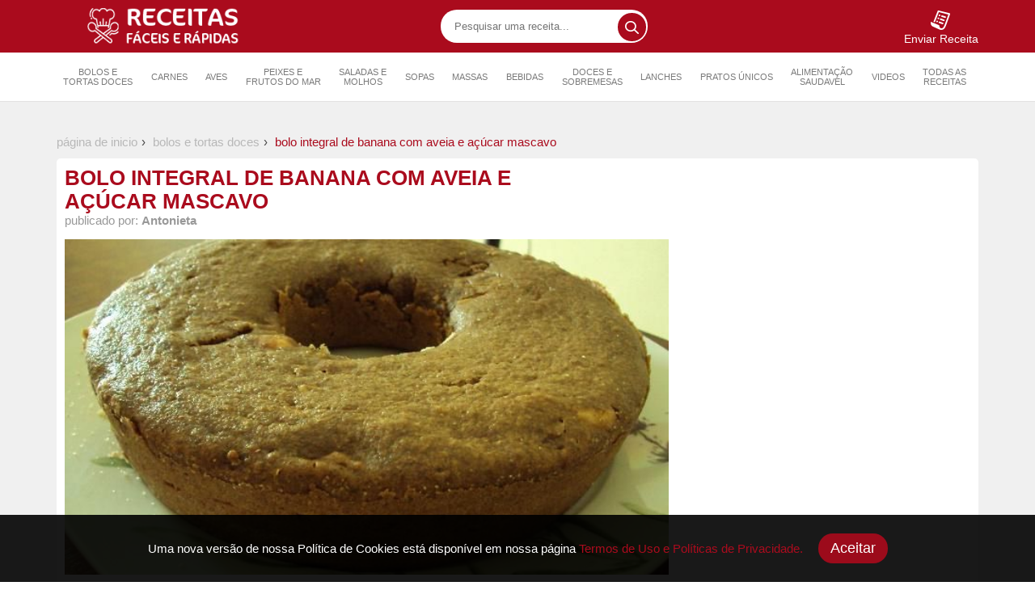

--- FILE ---
content_type: text/html; charset=UTF-8
request_url: https://receitasfaceisrapidas.com.br/receita/55382-bolo-integral-de-banana-com-aveia-e-acucar-mascavo.html
body_size: 6831
content:
<!DOCTYPE html>
<html lang="pt-BR">
<head>
<title class="notranslate">Receita de Bolo integral de banana com aveia e açúcar mascavo - Receitas Fáceis e Rápidas</title>
<meta charset="utf-8">
<meta name="viewport" content="width=device-width, initial-scale=1.0, maximum-scale=1.0, user-scalable=no"/>
<link rel="stylesheet" type="text/css" href="https://receitasfaceisrapidas.com.br/wp-content/themes/tema-a2/style.css?v=1769139022">
<link rel="icon" href="https://receitasfaceisrapidas.com.br/wp-content/themes/tema-a2/img/icons/favicon.png" sizes="32x32">
<meta name="google-site-verification" content="oucKLBKniQqK0EOU5ESEvCiFIbjwVqXO6hE7mQeBMJU" />
<!-- Global site tag (gtag.js) - Google Analytics -->
<script async src="https://www.googletagmanager.com/gtag/js?id=GA4 | 271387926"></script>
<script>
  window.dataLayer = window.dataLayer || [];
  function gtag(){dataLayer.push(arguments);}
  gtag('js', new Date());

  gtag('config', 'GA4 | 271387926');
</script>
<!-- SEO -->
<meta content="Bolo integral de banana com aveia e açúcar mascavo. Enviada por Antonieta e demora apenas 40 minutos." name="description" />
<link href="https://receitasfaceisrapidas.com.br/receita/55382-bolo-integral-de-banana-com-aveia-e-acucar-mascavo.html" rel="canonical"></link>
<link href="https://receitasfaceisrapidas.com.br/receita/55382-bolo-integral-de-banana-com-aveia-e-acucar-mascavo.html" rel="amphtml" />
<meta content="Bolo integral de banana com aveia e açúcar mascavo" name="twitter:title" />
<meta content="Bolo integral de banana com aveia e açúcar mascavo. Enviada por Antonieta e demora apenas 40 minutos." name="twitter:description" />
<meta content="https://receitasfaceisrapidas.com.br/images/bolo-integral-de-banana-com-aveia-e-acucar-mascavo_55382_recetasoberana.jpg" name="twitter:image" />
<meta content="https://receitasfaceisrapidas.com.br/receita/55382-bolo-integral-de-banana-com-aveia-e-acucar-mascavo.html" name="twitter:url" />
<meta content="Bolo integral de banana com aveia e açúcar mascavo" property="og:title" />
<meta content="Bolo integral de banana com aveia e açúcar mascavo. Enviada por Antonieta e demora apenas 40 minutos." name="description" property="og:description" />
<meta content="food" property="og:type" />
<meta content="Receitas Fáceis e Rápidas" property="og:site_name" />
<meta content="https://receitasfaceisrapidas.com.br/receita/55382-bolo-integral-de-banana-com-aveia-e-acucar-mascavo.html" property="og:url" />
<meta content="https://receitasfaceisrapidas.com.br/images/bolo-integral-de-banana-com-aveia-e-acucar-mascavo_55382_recetasoberana.jpg" property="og:image" />
<!-- First Callback -->
<script async src="https://pagead2.googlesyndication.com/pagead/js/adsbygoogle.js?client=ca-pub-9491980624931533"
     crossorigin="anonymous"></script>
<meta name='robots' content='max-image-preview:large' />
<link rel='dns-prefetch' href='//s.w.org' />
<link rel="alternate" type="application/rss+xml" title="Feed de comentários para Receitas Fáceis e Rápidas &raquo; Bolo integral de banana com aveia e açúcar mascavo" href="https://receitasfaceisrapidas.com.br/receita/55382-bolo-integral-de-banana-com-aveia-e-acucar-mascavo.html/feed" />
<link rel='stylesheet' id='wp-block-library-css'  href='https://receitasfaceisrapidas.com.br/wp-includes/css/dist/block-library/style.min.css?ver=5.8.12' type='text/css' media='all' />
<link rel="https://api.w.org/" href="https://receitasfaceisrapidas.com.br/wp-json/" /><link rel="alternate" type="application/json" href="https://receitasfaceisrapidas.com.br/wp-json/wp/v2/posts/55382" /><link rel="EditURI" type="application/rsd+xml" title="RSD" href="https://receitasfaceisrapidas.com.br/xmlrpc.php?rsd" />
<link rel="wlwmanifest" type="application/wlwmanifest+xml" href="https://receitasfaceisrapidas.com.br/wp-includes/wlwmanifest.xml" /> 
<meta name="generator" content="WordPress 5.8.12" />
<link rel="canonical" href="https://receitasfaceisrapidas.com.br/receita/55382-bolo-integral-de-banana-com-aveia-e-acucar-mascavo.html" />
<link rel='shortlink' href='https://receitasfaceisrapidas.com.br/?p=55382' />
<link rel="alternate" type="application/json+oembed" href="https://receitasfaceisrapidas.com.br/wp-json/oembed/1.0/embed?url=https%3A%2F%2Freceitasfaceisrapidas.com.br%2Freceita%2F55382-bolo-integral-de-banana-com-aveia-e-acucar-mascavo.html" />
<link rel="alternate" type="text/xml+oembed" href="https://receitasfaceisrapidas.com.br/wp-json/oembed/1.0/embed?url=https%3A%2F%2Freceitasfaceisrapidas.com.br%2Freceita%2F55382-bolo-integral-de-banana-com-aveia-e-acucar-mascavo.html&#038;format=xml" />
<!-- Google Tag Manager -->
<script>(function(w,d,s,l,i){w[l]=w[l]||[];w[l].push({'gtm.start':
new Date().getTime(),event:'gtm.js'});var f=d.getElementsByTagName(s)[0],
j=d.createElement(s),dl=l!='dataLayer'?'&l='+l:'';j.async=true;j.src=
'https://www.googletagmanager.com/gtm.js?id='+i+dl;f.parentNode.insertBefore(j,f);
})(window,document,'script','dataLayer','GTM-N4MX8CP');</script>
<!-- End Google Tag Manager -->

<meta name="google-site-verification" content="froyg4NqOthnijS01e6YUgUjmmigprvxjp64cHH239w" /><!-- Google Tag Manager -->
<script>(function(w,d,s,l,i){w[l]=w[l]||[];w[l].push({'gtm.start':
new Date().getTime(),event:'gtm.js'});var f=d.getElementsByTagName(s)[0],
j=d.createElement(s),dl=l!='dataLayer'?'&l='+l:'';j.async=true;j.src=
'https://www.googletagmanager.com/gtm.js?id='+i+dl;f.parentNode.insertBefore(j,f);
})(window,document,'script','dataLayer','GTM-N4MX8CP');</script>
<!-- End Google Tag Manager --><!-- ADS -->
</head>
<body data-rsssl=1>
	<header>
		<div class="menuPrincipal">
		<nav>
			<a href="https://receitasfaceisrapidas.com.br" class="row">
				<span class="anek"></span>
				<div class="logo"></div>
			</a>
			<div class="newsIcon"></div>
			<div class="searchM">
				<form class="pesquisaMenu" action="https://receitasfaceisrapidas.com.br/">
					<input class="_pinp" type="text" name="s" placeholder="Pesquisar uma receita..." value="" spellcheck="false" autocomplete="off">
					<button type="submit" class="ico search"></button>
				</form>
			</div>
			<ul>
				<a href="https://receitasfaceisrapidas.com.br/enviar-receita"><li><img alt="Enviar Receita" class="ico send" src="https://receitasfaceisrapidas.com.br/wp-content/themes/tema-a2/img/blank.gif">Enviar Receita</li></a>
			</ul>
		</nav> 
		<ul class="menuMobile">
			<div class="menuIcon"><span></span></div>
			<a href="https://receitasfaceisrapidas.com.br" class="row logom">
			<div class="logo"></div>
			</a>
			<div class="icons">
				<div class="searchIcon"></div>
				<ul>
					<a href="https://receitasfaceisrapidas.com.br/enviar-receita"><li><img alt="Enviar Receita" class="ico send" src="https://receitasfaceisrapidas.com.br/wp-content/themes/tema-a2/img/blank.gif"></li></a>
				</ul>
			</div>
			<form class="pesquisaMobile" action="https://receitasfaceisrapidas.com.br/">
				<label class="close-search-header" for="search-header-switch">
					<span class="close"></span>
				</label>
				<input class="_pinp" type="text" name="s" placeholder="Pesquisar uma receita..." value="" spellcheck="false" autocomplete="off">
				<button type="submit" class="ico search"></button>
			</form>
		</ul>
		</div>
		<div class="subMenu">
			<ul>
				<li><a href="https://receitasfaceisrapidas.com.br/categoria/?cat=101-bolosetortas"><i class="ico-m cake"></i>Bolos e <br>Tortas Doces</a></li>
				<li><a href="https://receitasfaceisrapidas.com.br/categoria/?cat=102-carnes"><i class="ico-m steak"></i>Carnes</a></li>
				<li><a href="https://receitasfaceisrapidas.com.br/categoria/?cat=103-aves"><i class="ico-m bird"></i>Aves</a></li>
				<li><a href="https://receitasfaceisrapidas.com.br/categoria/?cat=104-peixesefrutos"><i class="ico-m fish"></i>Peixes e <br>Frutos do Mar</a></li>
				<li><a href="https://receitasfaceisrapidas.com.br/categoria/?cat=105-salasmolhos"><i class="ico-m salad"></i>Saladas e<br>Molhos</a></li>
				<li><a href="https://receitasfaceisrapidas.com.br/categoria/?cat=106-sopas"><i class="ico-m sup"></i>Sopas</a></li>
				<li><a href="https://receitasfaceisrapidas.com.br/categoria/?cat=107-massas"><i class="ico-m massa"></i>Massas</a></li>
				<li><a href="https://receitasfaceisrapidas.com.br/categoria/?cat=108-bebidas"><i class="ico-m drink"></i>Bebidas</a></li>
				<li><a href="https://receitasfaceisrapidas.com.br/categoria/?cat=109-doces"><i class="ico-m candy"></i>Doces e <br>Sobremesas</a></li>
				<li><a href="https://receitasfaceisrapidas.com.br/categoria/?cat=110-lanches"><i class="ico-m lanche"></i>Lanches</a></li>
				<li><a href="https://receitasfaceisrapidas.com.br/categoria/?cat=111-unicos"><i class="ico-m unico"></i>Pratos Únicos</a></li>
				<li><a href="https://receitasfaceisrapidas.com.br/categoria/?cat=113-saudavel"><i class="ico-m sauda"></i>Alimentação <br>Saudavel</a></li>
				<li><a href="https://receitasfaceisrapidas.com.br/video/">Videos</a></li>
				<li><a href="https://receitasfaceisrapidas.com.br/receitas">Todas as <br>Receitas</a></li>
				<div class="clear"></div>
			</ul>
		</div>
	</header>
	<!-- Google Tag Manager (noscript) -->
<noscript><iframe src="https://www.googletagmanager.com/ns.html?id=GTM-N4MX8CP"
height="0" width="0" style="display:none;visibility:hidden"></iframe></noscript>
<!-- End Google Tag Manager (noscript) -->
	<div class="wCL">
<div class="conteudoAlinhado">
	        <div class="breadcrumb multi-steps custom-separator">
    <ol vocab="https://schema.org/" typeof="BreadcrumbList">
      <li property="itemListElement" typeof="ListItem">
        <a property="item" typeof="WebPage"
            href="https://receitasfaceisrapidas.com.br">
          <span property="name">Página de inicio</span></a>
        <meta property="position" content="1">
      </li>
              <li property="itemListElement" typeof="ListItem">
            <a property="item" typeof="WebPage"
                href="https://receitasfaceisrapidas.com.br/categoria?cat=101">
              <span property="name">Bolos e Tortas Doces</span></a>
            <meta property="position" content="2">
        </li>
            <li property="itemListElement" typeof="ListItem" class="current">
            <span property="name">Bolo integral de banana com aveia e açúcar mascavo</span>
            <meta property="position" content="3">
      </li>
    </ol></div>
	<div class="conteudoPost">
		<div class="row">
			<div class="cdads" itemscope itemtype="http://schema.org/Recipe">
				<section class="title">
					<h1 itemprop="name">Bolo integral de banana com aveia e açúcar mascavo</h1>
					<span>publicado por: <b itemprop="author">Antonieta</b></span>
				</section>
				<span itemprop="description" style="display: none;">Bolo integral de banana com aveia e açúcar mascavo. Enviada por Antonieta e demora apenas 40 minutos.</span>
				<meta itemprop="datePublished" content="">
				<div class="imagemDestaque">
											<img itemprop="image" src="https://receitasfaceisrapidas.com.br/images/bolo-integral-de-banana-com-aveia-e-acucar-mascavo_55382_recetasoberana.jpg" alt="Bolo integral de banana com aveia e açúcar mascavo" title="Bolo integral de banana com aveia e açúcar mascavo">
									</div>
				<div class="infoReceita">
					<div class="bloco mxc">
						<img class="ico time" src="https://receitasfaceisrapidas.com.br/wp-content/themes/tema-a2/img/blank.gif">
						<span>Preparo</span>
						<span class="infoD" datetime="PT40MinM" itemprop="totalTime">40Min</span>
					</div>
					<div class="bloco mxc">
						<img class="ico portion" src="https://receitasfaceisrapidas.com.br/wp-content/themes/tema-a2/img/blank.gif">
						<span>Rendimento</span>
						<span class="infoD" itemprop="recipeYield">24 Porções</span>
					</div>
					<div class="bloco mxc">
						<img class="ico heart-small" src="https://receitasfaceisrapidas.com.br/wp-content/themes/tema-a2/img/blank.gif">
						<span>Views</span>
						<span class="infoD">276</span>
					</div>
					<div class="bloco mxc">
						<a href="/imprimir/55382" target="_blank">
						<img class="ico imprimir" src="https://receitasfaceisrapidas.com.br/wp-content/themes/tema-a2/img/blank.gif">
						<span>Imprimir</span>
						<span class="infoD">Receita</span>
						</a>
					</div>
					<div class="bloco mxb">
						<button class="share-button" type="button" title="Compartilhar">
	<div class="ico-svg share-icon">
		<svg version="1.1" id="Capa_1" xmlns="http://www.w3.org/2000/svg" xmlns:xlink="http://www.w3.org/1999/xlink" x="0px" y="0px" viewBox="0 0 59 59" style="enable-background:new 0 0 59 59;" xml:space="preserve"><path d="M47,39c-2.671,0-5.182,1.04-7.071,2.929c-0.524,0.524-0.975,1.1-1.365,1.709l-17.28-10.489
		C21.741,32.005,22,30.761,22,29.456c0-1.305-0.259-2.549-0.715-3.693l17.284-10.409C40.345,18.142,43.456,20,47,20
		c5.514,0,10-4.486,10-10S52.514,0,47,0S37,4.486,37,10c0,1.256,0.243,2.454,0.667,3.562L20.361,23.985
		c-1.788-2.724-4.866-4.529-8.361-4.529c-5.514,0-10,4.486-10,10s4.486,10,10,10c3.495,0,6.572-1.805,8.36-4.529L37.664,45.43
		C37.234,46.556,37,47.759,37,49c0,2.671,1.04,5.183,2.929,7.071C41.818,57.96,44.329,59,47,59s5.182-1.04,7.071-2.929
		C55.96,54.183,57,51.671,57,49s-1.04-5.183-2.929-7.071C52.182,40.04,49.671,39,47,39z"></path></svg>
	</div>
</button>
<div class="social">
	<a data-id="42090" href="javascript: void(0);" onclick="window.open ('https://facebook.com/sharer.php?u=https://receitasfaceisrapidas.com.br/receita/55382-bolo-integral-de-banana-com-aveia-e-acucar-mascavo.html','Facebook', 'toolbar=0, status=0, width=650, height=450');">
	<img class="ico facebook" src="https://receitasfaceisrapidas.com.br/wp-content/themes/tema-a2/img/blank.gif">
	</a>
	<a data-id="42090" href="javascript: void(0);" onclick="window.open ('https://twitter.com/intent/tweet?text=Receita de Bolo integral de banana com aveia e açúcar mascavo&amp;url=https://receitasfaceisrapidas.com.br/receita/55382-bolo-integral-de-banana-com-aveia-e-acucar-mascavo.html', 'Twitter', 'toolbar=0, status=0, width=650, height=450');" data-rurl="https://receitasfaceisrapidas.com.br/receita/55382-bolo-integral-de-banana-com-aveia-e-acucar-mascavo.html">
	<img class="ico twitter" src="https://receitasfaceisrapidas.com.br/wp-content/themes/tema-a2/img/blank.gif">
	</a>
	<a data-id="42090" href="javascript: void(0);" onclick="window.open ('http://pinterest.com/pin/create/button/?url=https://receitasfaceisrapidas.com.br/receita/55382-bolo-integral-de-banana-com-aveia-e-acucar-mascavo.html&media=https://receitasfaceisrapidas.com.br/images/bolo-integral-de-banana-com-aveia-e-acucar-mascavo_55382_recetasoberana.jpg&description=Bolo integral de banana com aveia e açúcar mascavo. Enviada por Antonieta e demora apenas 40 minutos.', 'Pinterest', 'toolbar=0, status=0, width=650, height=450');" data-rurl="https://receitasfaceisrapidas.com.br/receita/55382-bolo-integral-de-banana-com-aveia-e-acucar-mascavo.html">
		<img class="ico pinterest" src="https://receitasfaceisrapidas.com.br/wp-content/themes/tema-a2/img/blank.gif">
	</a>
</div>					</div>
				</div>
			</div>
			<div class="postL">
				<!-- Anuncio -->
							</div>
		</div>
	</div>
				<div class="conteudoPost">
				<div class="row">
					<div class="cdads">
						<h2 class="tituloP2" tabindex="0">
														<div class="ico-svg"><img src="https://receitasfaceisrapidas.com.br/wp-content/themes/tema-a2/img/ing.svg"></div>
							ingredientes						</h2>												<ul>
																					<li><span class="p-ingredient" tabindex="0" itemprop="recipeIngredient">4 colheres (sopa) de linhaça em grãos ou 4 ovos, de preferência, caipiras</span></li>
															<li><span class="p-ingredient" tabindex="0" itemprop="recipeIngredient">2 xícaras (chá) de água morna (para misturar com a linhaça moída)</span></li>
															<li><span class="p-ingredient" tabindex="0" itemprop="recipeIngredient">¾ xícara (chá) de óleo ( usei óleo de milho)</span></li>
															<li><span class="p-ingredient" tabindex="0" itemprop="recipeIngredient">1 e ½ xícara (chá) de açúcar mascavo</span></li>
															<li><span class="p-ingredient" tabindex="0" itemprop="recipeIngredient">¾ xícara (chá) de farinha de trigo integral</span></li>
															<li><span class="p-ingredient" tabindex="0" itemprop="recipeIngredient">½ xícara (chá) de aveia em flocos</span></li>
															<li><span class="p-ingredient" tabindex="0" itemprop="recipeIngredient">½ colher (sopa) de fermento em pó</span></li>
															<li><span class="p-ingredient" tabindex="0" itemprop="recipeIngredient">1 copo de iogurte natural</span></li>
															<li><span class="p-ingredient" tabindex="0" itemprop="recipeIngredient">1 colher de (chá) de canela em pó</span></li>
															<li><span class="p-ingredient" tabindex="0" itemprop="recipeIngredient">2 bananas maduras</span></li>
													</ul>
																</div>
					<div class="postL">
						<!-- Anuncio -->
											</div>
				</div>
			</div>			<div class="conteudoPost">
				<div class="row">
					<div class="cdads">
						<h2 class="tituloP2" tabindex="0">
														<div class="ico-svg"><img src="https://receitasfaceisrapidas.com.br/wp-content/themes/tema-a2/img/mod.svg"></div>
							modo de preparo						</h2>												<ol itemprop="recipeInstructions">
																					<li><span class="p-instrution">Corte as bananas em rodelas e reserve.</span></li>
															<li><span class="p-instrution">Se utilizar a linhaça para substituir os ovos, triture a linhaça, misture com a água morna e deixe descansar por 5 minutos.</span></li>
															<li><span class="p-instrution">No liquidificador, coloque a linhaça com água (ou os ovos), o óleo e o açúcar mascavo e processe por 5 minutos.</span></li>
															<li><span class="p-instrution">Leve este creme para uma tigela, acrescente a farinha integral e a aveia e as bananas cortadas, a canela.Misture aos poucos. Adicione o fermento e mexa levemente, adicione o iogurte natural.</span></li>
															<li><span class="p-instrution">Coloque a massa em uma forma untada e leve ao forno pré-aquecido por 35 minutos ou até assar. Se desejar faça uma mistura de açúcar com canela e coloque por cima.</span></li>
													</ol>
																</div>
					<div class="postL">
						<!-- Anuncio -->
											</div>
				</div>
			</div>	<div class="conteudoPost">
		<h3 class="comments-title">Comentarios</h3>
		<div class="comments">
	<div class="comentariosBox">
			<div id="respond" class="comment-respond">
		<h3 id="reply-title" class="comment-reply-title"> <small><a rel="nofollow" id="cancel-comment-reply-link" href="/receita/55382-bolo-integral-de-banana-com-aveia-e-acucar-mascavo.html#respond" style="display:none;">Cancelar resposta</a></small></h3><form action="https://receitasfaceisrapidas.com.br/wp-comments-post.php" method="post" id="commentform" class="comment-form">
			<div class="comment-form-comment">
				<textarea id="comment" name="comment" required="true" class="normal" placeholder="Escreva seu comentário.."></textarea>
			</div>
			
				<div class="grid-container">
						<input name="author" type="text" placeholder="Nome de usuário" class="fullwidth" value="" required="true"/>
				</div>

				<div class="grid-container fix-grid">
						<input name="email" type="text" class="fullwidth" placeholder="email@gmail.com" value="" required="true"/>
				</div>
<p class="comment-form-cookies-consent"><input id="wp-comment-cookies-consent" name="wp-comment-cookies-consent" type="checkbox" value="yes" /><label for="wp-comment-cookies-consent">Salve meus dados neste navegador para a próxima vez que eu comentar.</label></p>
<p class="form-submit"><input name="submit" type="submit" id="submit" class="submit" value="Publicar Comentario" /> <input type='hidden' name='comment_post_ID' value='55382' id='comment_post_ID' />
<input type='hidden' name='comment_parent' id='comment_parent' value='0' />
</p></form>	</div><!-- #respond -->
		
					</div>
</div>	</div>
</div>
</div>
<div id="disclaimer">
  <div class="disclaimer hide">
    <p>
      Uma nova versão de nossa Política de Cookies está disponível em nossa página 
      <a href="https://receitasfaceisrapidas.com.br/politica-de-privacidad">Termos de Uso e Políticas de Privacidade.</a>
      <button class="btn-cookies" type="button"><span>Aceitar</span></button>
    </p>
  </div>
</div>
<footer>
  <div class="menu-footer">
    <div class="conteudoAlinhado">
      <ul>
        <li class="destaq">Categorías</li>
        <li><a href="https://receitasfaceisrapidas.com.br/receitas" rel="nofollow">Todas as Receitas</a></li>
        <li><a href="https://receitasfaceisrapidas.com.br/receitas?filtro=rapidas" rel="nofollow">Rápidas</a></li>
        <li><a href="https://receitasfaceisrapidas.com.br/receitas?filtro=micro-ondas" rel="nofollow">Micro-ondas</a></li>
        <li><a href="https://receitasfaceisrapidas.com.br/receitas?filtro=light" rel="nofollow">Light</a></li>
        <li><a href="https://receitasfaceisrapidas.com.br/receitas?filtro=vegetarianas" rel="nofollow">Vegetarianas</a></li>
        <li><a href="https://receitasfaceisrapidas.com.br/receitas?filtro=comvideo" rel="nofollow">Com Vídeos</a></li>
        <li><a href="https://receitasfaceisrapidas.com.br/receitas?filtro=order_by_date" rel="nofollow">Novidades</a></li>
      </ul>
      <ul>
        <li class="destaq">Receitas Populares</li>
        <li><a href="https://receitasfaceisrapidas.com.br/receita/6610-massinha-de-pao-frita.html">Massinha de pão frita</a></li><li><a href="https://receitasfaceisrapidas.com.br/receita/9338-molho-branco-sem-leite.html">Molho branco sem leite</a></li><li><a href="https://receitasfaceisrapidas.com.br/receita/786-empanada-de-liquidificador.html">Empanada de liquidificador</a></li><li><a href="https://receitasfaceisrapidas.com.br/receita/27449-caxi-refogado.html">Caxi refogado</a></li><li><a href="https://receitasfaceisrapidas.com.br/receita/14144-bolo-quarentao-cuscuz-40.html">Bolo quarentão &#8211; cuscuz 40</a></li><li><a href="https://receitasfaceisrapidas.com.br/receita/9294-mocoto-com-dobradinha.html">Mocotó com dobradinha</a></li><li><a href="https://receitasfaceisrapidas.com.br/receita/3155-gelatina-ao-leite-super-cremosa.html">Gelatina ao leite super cremosa</a></li>      </ul>
      <ul>
        <li class="destaq">Sobre-Nos</li>
        <li><a href="https://receitasfaceisrapidas.com.br/sobre">Quem somos</a></li>
        <li><a href="https://receitasfaceisrapidas.com.br/politica-de-privacidad">Termos de uso</a></li>
        <li><a href="https://receitasfaceisrapidas.com.br/politica-cookies">Política de cookies</a></li>
        <li><a href="/cdn-cgi/l/email-protection#35">Contato</a></li>
      </ul>
      <ul class="ftr-in">
        <li><a href="https://receitasfaceisrapidas.com.br" class="row"><div class="logo"></div></a></li>
        <li class="searchF">
          <form class="pesquisaMenu" action="https://receitasfaceisrapidas.com.br/">
            <input class="_pinp" type="text" name="s" placeholder="Pesquisar uma Receita..." value="" spellcheck="false" autocomplete="off">
            <button type="submit" class="ico search"></button>
          </form>
        </li>
      </ul>
    </div>
  </div>
  <p class="copy">© 2026 - Receitas Fáceis e Rápidas</p>
</footer>
<script data-cfasync="false" src="/cdn-cgi/scripts/5c5dd728/cloudflare-static/email-decode.min.js"></script><script type="text/javascript" src="https://cdnjs.cloudflare.com/ajax/libs/jquery/1.12.4/jquery.min.js"></script>
<script src="https://cdnjs.cloudflare.com/ajax/libs/jqueryui/1.12.1/jquery-ui.min.js"></script>
<script type="text/javascript">
jQuery(document).ready(function($) {
  $('#add-preparo').on('click', function() {
    var row = $('.empty-preparo.screen-reader-text').clone(true);
    row.removeClass('empty-preparo screen-reader-text');
    row.insertBefore('.table_preparo ul.empty-preparo.screen-reader-text.tritem');
    return false;
  });
  $('.remove-preparo').on('click', function() {
    $(this).parents('ul').remove();
    return false;
  });
  $('.table_preparo').sortable({
    items: '.tritem',
    opacity: 0.8,
    cursor: 'move',
  });
});
jQuery(document).ready(function($) {
  $('#add-row').on('click', function() {
    var row = $('.empty-row.screen-reader-text').clone(true);
    row.removeClass('empty-row screen-reader-text');
    row.insertBefore('.table_ingredientes ul.empty-row.screen-reader-text.tritem');
    return false;
  });
  $('.remove-row').on('click', function() {
    $(this).parents('ul').remove();
    return false;
  });
  $('.table_ingredientes').sortable({
    items: '.tritem',
    opacity: 0.8,
    cursor: 'move',
  });
});
</script>
<script type="text/javascript" src="https://receitasfaceisrapidas.com.br/wp-content/themes/tema-a2/assets/js/principal.js?v=1769139023"></script>
<script type="text/javascript">
const shareButton = document.querySelector('.share-button');
const shareDialog = document.querySelector('.social');

shareButton.addEventListener('click', event => {
  if (navigator.share) { 
   navigator.share({
      url: 'https://receitasfaceisrapidas.com.br/receita/55382-bolo-integral-de-banana-com-aveia-e-acucar-mascavo.html',
    }).then(() => {
      console.log('Thanks for sharing!');
    })
    .catch(console.error);
    } else {
        shareDialog.classList.toggle('is-open');
    }
});
</script>
<script type='text/javascript' src='https://receitasfaceisrapidas.com.br/wp-includes/js/comment-reply.min.js?ver=5.8.12' id='comment-reply-js'></script>
<script type='text/javascript' src='https://receitasfaceisrapidas.com.br/wp-includes/js/wp-embed.min.js?ver=5.8.12' id='wp-embed-js'></script>
 <script data-cfasync="false" type="text/javascript" id="clever-core">
                                    /* <![CDATA[ */
                                    (function (document, window) {
                                        var a, c = document.createElement("script"), f = window.frameElement;

                                        c.id = "CleverCoreLoader61350";
                                        c.src = "//scripts.cleverwebserver.com/e6b0fea91389c78aeda5659015055106.js";

                                        c.async = !0;
                                        c.type = "text/javascript";
                                        c.setAttribute("data-target", window.name || (f && f.getAttribute("id")));
                                        c.setAttribute("data-callback", "put-your-callback-macro-here");

                                        try {
                                            a = parent.document.getElementsByTagName("script")[0] || document.getElementsByTagName("script")[0];
                                        } catch (e) {
                                            a = !1;
                                        }

                                        a || (a = document.getElementsByTagName("head")[0] || document.getElementsByTagName("body")[0]);
                                        a.parentNode.insertBefore(c, a);
                                    })(document, window);
                                    /* ]]> */
                                </script>              
<script defer src="https://static.cloudflareinsights.com/beacon.min.js/vcd15cbe7772f49c399c6a5babf22c1241717689176015" integrity="sha512-ZpsOmlRQV6y907TI0dKBHq9Md29nnaEIPlkf84rnaERnq6zvWvPUqr2ft8M1aS28oN72PdrCzSjY4U6VaAw1EQ==" data-cf-beacon='{"version":"2024.11.0","token":"218f2d901bc646dc90a0a650ca80322b","r":1,"server_timing":{"name":{"cfCacheStatus":true,"cfEdge":true,"cfExtPri":true,"cfL4":true,"cfOrigin":true,"cfSpeedBrain":true},"location_startswith":null}}' crossorigin="anonymous"></script>
</body>
</html>

--- FILE ---
content_type: text/html; charset=utf-8
request_url: https://www.google.com/recaptcha/api2/aframe
body_size: 265
content:
<!DOCTYPE HTML><html><head><meta http-equiv="content-type" content="text/html; charset=UTF-8"></head><body><script nonce="EuidwBOevcSn7C54Qa8lIA">/** Anti-fraud and anti-abuse applications only. See google.com/recaptcha */ try{var clients={'sodar':'https://pagead2.googlesyndication.com/pagead/sodar?'};window.addEventListener("message",function(a){try{if(a.source===window.parent){var b=JSON.parse(a.data);var c=clients[b['id']];if(c){var d=document.createElement('img');d.src=c+b['params']+'&rc='+(localStorage.getItem("rc::a")?sessionStorage.getItem("rc::b"):"");window.document.body.appendChild(d);sessionStorage.setItem("rc::e",parseInt(sessionStorage.getItem("rc::e")||0)+1);localStorage.setItem("rc::h",'1769139026186');}}}catch(b){}});window.parent.postMessage("_grecaptcha_ready", "*");}catch(b){}</script></body></html>

--- FILE ---
content_type: text/css
request_url: https://receitasfaceisrapidas.com.br/wp-content/themes/tema-a2/style.css?v=1769139022
body_size: 8806
content:
/*
Theme Name: TemaA2
Description: Tema a pronta entrega.
Version: 1.0
License: GNU General Public License v2 or later
License URI: http://www.gnu.org/licenses/gpl-2.0.html
*/
html, body, div, span, applet, object, iframe,
h1, h2, h3, h4, h5, h6, blockquote, pre,
a, abbr, acronym, address, big, cite, code,
del, dfn, em, img, ins, kbd, q, s, samp,
small, strike, strong, sub, sup, tt, var,
b, u, i, center,
dl, dt, dd, ol, ul, li,
fieldset, form, label, legend,
table, caption, tbody, tfoot, thead, tr, th, td,
article, aside, canvas, details, embed,
figure, figcaption, footer, header, hgroup,
menu, nav, output, ruby, section, summary,
time, mark, audio, video {
    margin: 0;
    padding: 0;
    border: 0;
    list-style:none;
    outline:0;
}
a:active, a:focus {
  outline: 0!important;
  -moz-outline-style: none!important;
}
article, aside, details, figcaption, figure,
footer, header, hgroup, menu, nav, section {
    display: block;
    outline:0;
}

blockquote, q {
    quotes: none;
    outline:0;
}

a {
    text-decoration: none;
    outline:0;
}

blockquote:before, blockquote:after,
q:before, q:after {
    content: '';
    content: none;
    outline:0;
}

button {
    background: transparent;
    border-radius: 0;
    border: 0;
    padding: 0;

    -webkit-appearance: none;
    -webkit-border-radius: 0;

    user-select: none;
    outline:0;
}

button:focus {
    outline: 0 none;
}

button::-moz-focus-inner {
    padding: 0;
    border: 0;
}

.clear{
    clear:both
}

input, textarea, select {
    outline: 0;
}

a:focus {
    outline: 0;
}

body:not(.wp-customizer):not(.vc_editor) #wpbody-content{
    outline: 0;
}

body:not{
    outline: 0;
}

a:-webkit-any-link:active {
    outline: 0;
}

table {
    border-collapse: collapse;
    border-spacing: 0;
    outline:0;
}

html,body {
    font-family: -apple-system, BlinkMacSystemFont, "Segoe UI", Roboto, "Helvetica Neue", Arial, sans-serif, "Apple Color Emoji", "Segoe UI Emoji", "Segoe UI Symbol";
    font-size: 15px;
    font-weight: 400;
    background: #fff;
    color: #484848;
}

*, ::after, ::before {
    box-sizing: border-box;
}

:root {
    --fundo: #383838;
    --dark: #292929;
    --principal: #aa0b1d;
    --hover: #9c0b1b;
    --clw: #b70c1f;
    --gray: #a1a1a1;
}

.menuPrincipal {
    background: var(--principal);
    background-position: 0 -141px;
    height: 65px;
}

.menuMobile{ display: none; }

.menuPrincipal nav {
    width: 1140px;
    margin: 0 auto;
    display: flex;
    align-items: center;
    justify-content: space-between;
    height: 65px;
}

.menuPrincipal nav .logo, 
.menuMobile .logo {
    width: 200px;
    height: 69px;
    background: url(img/logo.png) no-repeat center;
    background-size: contain;
}

.menuPrincipal nav .row {
    background: var(--principal);
}

.menuPrincipal nav .anek {
    display: inline-block;
    width: 44px;
    height: 65px;
    background: url(img/morango.png) no-repeat center;
    background-size: contain;
    margin-right: 3px;
}

.menuPrincipal nav .searchM {
    position: relative;
    border-radius: 25px;
    background-color: #fff;
    padding: 2px 2px 2px 15px;
}

.menuPrincipal nav .searchM ._pinp {
    margin-top: 3px;
    width: 200px;
    height: 30px;
    font-size: 13px;
    border: none;
    outline: none;
    -moz-appearance: none;
    background: none;
}

.menuPrincipal nav .searchM .ico {
    background-image: url(img/sprite-icons.png);
    border-radius: 100%;
    background-color: var(--principal);
    background-position: -16px -19px;
    width: 35px;
    height: 35px;
    overflow: hidden;
    vertical-align: middle;
    text-indent: -1000px;
    line-height: 20px;
    border: none;
    outline: none;
    -moz-appearance: none;
}

.menuPrincipal nav ul {
    display: flex;
    width: 280px;
}

.menuPrincipal nav ul a {
    margin-left: auto;
}

.menuPrincipal nav ul li {
    font-size: 14px;
    text-align: right;
    color: #fff;
}

.deskno {
    display: none;
}

.mtyu {
    margin-left: 10px;
}

.mtyu #tradutorOn {
    display: flex;
    flex-direction: column;
    color: #fff;
    cursor: pointer;
}

.mtyu .ptbr {
    background: url(img/brazil.png) no-repeat center;
    background-size: 100%;
    width: 30px;
    height: 30px;
    display: flex;
    margin: 0 auto;
    margin-bottom: 4px;
}

.mtyu .es {
    background: url(img/espanha.png) no-repeat center;
    background-size: 100%;
    width: 30px;
    height: 30px;
    display: flex;
    margin: 0 auto;
    margin-bottom: 4px;
}

.mtyu .lan {
    margin: 0 auto;
}

.subMenu {
    position: relative;
    z-index: 2;
    border-bottom: 1px solid #e3e2e2;
    background-color: #fff;
}

.subMenu ul {
    width: 1140px;
    margin: 0 auto;
    display: flex;
    position: relative;
    justify-content: space-between;
}

.subMenu ul li {
    z-index: 1;
}

.subMenu ul li a {
    display: flex;
    position: relative;
    align-items: center;
    justify-content: center;
    transition: 0.3s;
    padding: 0 8px;
    height: 60px;
    text-align: center;
    text-transform: uppercase;
    color: #7a7a7a;
    font-size: 11px;
    font-weight: normal;
}

.subMenu ul li:hover > a {
    color: var(--hover);
}

.subMenuItem {
    position: absolute;
    left: 0;
    transition: .2s ease-in;
    opacity: 0;
    box-shadow: 0 8px 7px #0000003b;
    background-color: #fff;
    padding: 40px 60px;
    width: 100%;
    overflow: hidden;
    text-align: left;
    pointer-events: none;
}

.subMenu .subMenuItem ul {
    width: auto;
    flex-direction: column !important;
}

.subMenu ul li:hover .subMenuItem {
    opacity: 1;
    pointer-events: auto;
}

.wCL {
    background: #f0f0f0;
    padding: 30px 0;
}

.Wlc {
    background: url(img/unnamed.png) #f0f0f0;
}

.conteudoAlinhado {
    width: 1140px;
    margin: 0 auto;
}

.DestaqueCulinaria {
    display: flex;
    align-content: space-between;
    -ms-flex-wrap: wrap;
    flex-wrap: wrap;
}

.moreConf {
    background-color: #fff;
    padding: 30px 0;
}

.moreConf .boxUnic {
    position: relative;
    border: 2px solid #f2f2f2;
    border-radius: 5px;
    padding-top: 30px;
    height: 100%;
}

.postD .boxUnic {
    margin-left: 20px;
}

.moreConf .postC .itemC {
    box-shadow: 3px 3px 10px #e2e3e5;
}

.moreConf .boxUnic h3 {
    position: absolute;
    top: 0;
    left: 50%;
    transform: translate3d(-50%,-50%,0);
    background-color: #fff;
    padding: 0 10px;
    text-align: center;
    text-transform: uppercase;
    white-space: nowrap;
    font-size: 20px;
    font-weight: 300;
    color: var(--hover);
}

.moreConf .postC .post {
    display: -ms-flexbox;
    display: flex;
    -ms-flex-wrap: wrap;
    flex-wrap: wrap;
}

.videoIframe {
    position: relative;
    -ms-flex: 0 0 66.666667%;
    flex: 0 0 66.666667%;
    max-width: 66.666667%;
    height: 394px;
    padding-right: 20px;
    cursor: pointer;
}

.videoIframe img {
    width: 100%;
    height: 100%;
    object-fit: cover;
    border-radius: 8px;
}

.videoIframe:hover .play-ico {
    opacity: .8;
}

.modal {
    position: fixed;
    top: 0;
    right: 0;
    bottom: 0;
    left: 0;
    z-index: 1050;
    display: none;
    overflow: hidden;
    outline: 0;
    background: #000000c7;
}

.video-modal {
    position: relative;
    top: 50%;
    transform: translateY(-50%)!important;
    min-width: 50%;
}

.modal-dialog {
    max-width: 500px;
    margin: 30px auto;
}

.modal-content {
    position: relative;
    display: -ms-flexbox;
    display: flex;
    -ms-flex-direction: column;
    flex-direction: column;
    pointer-events: auto;
    background-clip: padding-box;
    border: 0;
    border-radius: .3rem;
    outline: 0;
}

.modal-header {
    display: -ms-flexbox;
    display: flex;
    -ms-flex-align: start;
    align-items: flex-start;
    -ms-flex-pack: justify;
    justify-content: space-between;
    padding: 15px;
    border-bottom: 1px solid #e9ecef;
    border-top-left-radius: .3rem;
    border-top-right-radius: .3rem;
}

.video-modal .modal-header {
    border: 0;
    min-height: 30px;
    padding: 0;
    padding-bottom: 15px;
}

.video-modal .modal-title {
    display: flex;
    align-items: center;
    text-transform: uppercase;
    color: #fff;
    font-weight: 300;
}

.video-modal.video-modal-home .modal-title {
    color: var(--principal);
    font-size: 20px;
    font-weight: 700;
}

.video-modal.video-modal-home .modal-title .recipe-title {
    display: flex;
    align-items: center;
}

.video-modal span {
    display: flex;
    align-items: center;
    margin: 10px 0;
    text-transform: uppercase;
    color: #fff;
    font-weight: 300;
}

.video-modal .ico-svg {
    width: 12px;
    fill: #fff;
}

.video-modal .close-modal {
    position: absolute;
    top: 15px;
    right: 0;
    opacity: 1;
    margin: 0;
    outline-color: #ff6a28;
    padding: 0 5px;
    color: #fff;
    font-size: 14px;
    font-weight: 300;
    cursor: pointer;
}

.embed-responsive-16by9::before {
    content:"";
    padding-top: 56.25%;
    display: block;
}

.embed-responsive .embed-responsive-item, .embed-responsive iframe, .embed-responsive embed, .embed-responsive object, .embed-responsive video {
    position: absolute;
    top: 0;
    bottom: 0;
    left: 0;
    width: 100%;
    height: 100%;
    border: 0;
}

.modal-open {
    overflow: hidden;
}

.modal-body {
    position: relative;
    -ms-flex: 1 1 auto;
    flex: 1 1 auto;
    padding: 15px;
}

.modal-open .modal {
    display: block;
    padding-right: 17px;
    overflow-x: hidden;
    overflow-y: auto;
}

.row {
    display: -ms-flexbox;
    display: flex;
    -ms-flex-wrap: wrap;
    flex-wrap: wrap;
    margin-right: -15px;
    margin-left: -15px;
}

.postD {
    position: relative;
    width: 100%;
    min-height: 1px;
    padding-right: 15px;
    padding-left: 15px;
    margin-left: 10px;
    -ms-flex: 0 0 33.333333%;
    flex: 0 0 33.333333%;
    max-width: 33.333333%;
}

.postL {
    display: flex;
    align-items: flex-start;
    justify-content: center;
    margin-bottom: 10px;
    -ms-flex: 0 0 33.333333%;
    flex: 0 0 33.333333%;
    max-width: 33.333333%;
    position: relative;
    width: 100%;
    min-height: 1px;
    padding-right: 15px;
    padding-left: 15px;
}

.DestaqueCulinaria .postD {
    margin: 0;
}

.itemC {
    position: relative;
    display: -ms-flexbox;
    display: flex;
    -ms-flex-direction: column;
    flex-direction: column;
    min-width: 0;
    word-wrap: break-word;
    border: 0;
    border-radius: 5px;
    background-color: #fff;
    width: 100%;
    margin-bottom: 25px;
    padding: 0;
    text-align: center;
    background-clip: border-box;
}

.cardP a {
    display: flex;
    align-items: center;
}

.cardP .thumb {
    position: relative;
    width: 100%;
    height: 185px;
    -ms-flex: 0 0 41.666667%;
    max-width: 41.666667%;
}

.itemC .thumb img {
    border-radius: 5px 0 0 5px;
    width: 100%;
    height: 100%;
    object-fit: cover;
}

.cardP .info {
    width: 58.31%;
}

.noPad {
    margin: 0;
    padding: 0;
}

.separador {
    background-color: var(--clw);
    padding: 20px 0;
    width: 100%;
    text-align: center;
    text-transform: uppercase;
    color: #fff;
    font-size: 18px;
    font-weight: 300;
}

.separador.news {
    background-color: #c2c2c2;
}

.postC {
    -ms-flex: 0 0 66.666667%;
    flex: 0 0 66.666667%;
    max-width: 66.666667%;
    display: -ms-flexbox;
    display: flex;
    -ms-flex-wrap: wrap;
    flex-wrap: wrap;
    margin-right: -15px;
    margin-left: -15px;
}

.postF {
    -ms-flex: 0 0 100%;
    flex: 0 0 100%;
    max-width: 100%;
    display: -ms-flexbox;
    display: flex;
    -ms-flex-wrap: wrap;
    flex-wrap: wrap;
    margin-right: -15 px;
    margin-left: -15 px;
}

.postF .cardM,
.postF .cardFlex {
    -ms-flex: 0 0 33%;
    flex: 0 0 33%;
    max-width: 33%;
    padding-right: 15px;
    padding-left: 15px;
}

.cardM,
.cardFlex {
    -ms-flex: 0 0 50%;
    flex: 0 0 50%;
    max-width: 50%;
    padding-right: 15px;
    padding-left: 15px;
}

.cardN {
    -ms-flex: 0 0 33.2%;
    flex: 0 0 33.2%;
    max-width: 33.2%;
    padding-right: 15px;
    padding-left: 15px;
}


.itemC .thumb {
    position: relative;
    width: 100%;
    height: 185px;
}

.cardM .itemC .thumb img {
    border-radius: 5px 5px 0 0;
    width: 100%;
    height: 100%;
    object-fit: cover;
}

.itemC .info {
    position: relative;
    padding: 15px 0;
}

.itemC .catInfo {
    text-transform: uppercase;
    font-size: 13px;
    font-weight: 300;
    text-align: center;
    display: inline-block;
    position: relative;
    z-index: 1;
    margin-bottom: 10px;
    background-color: #fff;
    padding: 0 5px;
    color: #b8b8b8;
}

.itemC .catInfo span {
    display: inline-block;
    position: relative;
    z-index: 1;
    margin: 0 10px;
    background-color: #fff;
    padding: 0 5px;
}

.itemC .catInfo:after {
    position: absolute;
    top: 50%;
    left: 0;
    transform: translateY(-50%);
    border-bottom: 1px solid #d9d9d9;
    width: 100%;
    height: 1px;
    overflow: hidden;
    content: '';
    -webkit-transform: translateY(-50%);
}

.itemC .title {
    margin-bottom: 10px;
    text-transform: uppercase;
    color: #7a7a7a;
    font-size: 1rem;
    font-weight: 400;
}

.itemC .autor {
    display: flex;
    align-items: center;
    justify-content: center;
    margin-bottom: 5px;
    color: #7a7a7a;
    font-size: 13px;
    font-weight: 400;
}

.itemC .autor span {
    margin-left: 5px;
    color: var(--hover);
}

.itemC .amostViews {
    font-size: 13px;
    color: #b8b8b8;
}

.itemC:hover .recipe-card-hover {
    opacity: 1;
    visibility: visible;
}

.recipe-card-hover {
    display: flex;
    position: absolute;
    top: 0;
    right: 0;
    bottom: 0;
    left: 0;
    align-items: center;
    flex-wrap: wrap;
    justify-content: center;
    transition: .1s;
    visibility: hidden;
    opacity: 0;
    z-index: 9;
    border-radius: 0 0 5px 5px;
    background-color: #fff;
    color: #7a7a7a;
    pointer-events: none;
}

.recipe-card-hover .recipe-info {
    display: flex;
    float: left;
    align-items: center;
    flex-direction: column;
    justify-content: center;
    padding: 5px 0;
    width: 50%;
    text-transform: uppercase;
    color: #b8b8b8;
}

.recipe-card-hover .recipe-info:first-child {
    float: left;
    border-right: 1px solid #f0f0f0;
    width: 49.5%;
}

.btn {
    background-color: var(--principal);
    display: inline-block;
    text-align: center;
    white-space: nowrap;
    vertical-align: middle;
    -webkit-user-select: none;
    -moz-user-select: none;
    -ms-user-select: none;
    user-select: none;
    border: 1px solid transparent;
    line-height: 1.5;
    transition: .3s;
    margin: 0;
    border-radius: 20px;
    cursor: pointer;
    padding: 10px 20px;
    text-transform: uppercase;
    color: #fff !important;
    font-size: 12px;
    font-weight: 300;
}

.postN {
    -ms-flex: 0 0 100.100000%;
    flex: 0 0 100.100000%;
    max-width: 100.100000%;
    display: -ms-flexbox;
    display: flex;
    -ms-flex-wrap: wrap;
    flex-wrap: wrap;
    margin-right: -15px;
    margin-left: -15px;
}

.see-more {
    position: relative;
    margin: 10px 0;
    width: 100%;
    text-align: center;
}

.see-more::after {
    position: absolute;
    top: 50%;
    left: 0;
    transform: translateY(-50%);
    border-bottom: 1px solid #d9d9d9;
    width: 100%;
    height: 1px;
    overflow: hidden;
    content: '';
}

.see-more span {
    display: inline-block;
    position: relative;
    z-index: 1;
    margin: 0 10px;
    background-color: #f0f0f0;
    padding: 0 15px;
}

.see-more .btn {
    padding: 10px 70px;
}

.btn.btn-gray {
    background-color: #7a7a7a;
}

.btn.btn-gray:hover {
    background-color: var(--principal);
}

.postN .itemC .info {
    padding: 15px;
}

.postN .itemC .info .date {
    color: var(--principal);
    font-size: 13px;
}

.postN .itemC .info .title {
    transition: .3s;
    color: #7a7a7a;
    font-size: 15px;
    font-weight: 400;
    text-transform: unset;
}

.postN .itemC {
    text-align: left;
}

.copy {
    padding: 10px;
    text-align: center;
    text-transform: uppercase;
    line-height: 1.5;
    color: #989898;
    font-size: 14px;
    font-weight: 300;
}

.ico.send {
    background-position: -421px -175px;
    display: flex;
    margin: 0 auto;
}

.ico.time {
    background-position: -155px -349px;
}

.ico.portion {
    background-position: -194px -349px;
}

.ico.heart-small {
    background-position: -211px -21px;
}

.ico.imprimir {
    background-position: -331px -85px;
}

.ico.facebook {
    background-position: -7px -255px;
    background-color: #1f7de5;
    margin: auto 0;
    width: 50px;
    height: 50px;
    border-radius: 50px;
}

.ico.twitter {
    background-position: -175px -255px;
    background-color: #11cefd;
    margin: auto 0;
    width: 50px;
    height: 50px;
    border-radius: 50px;
}

.ico.insta {
    background-position: -118px -255px;
    width: 50px;
    height: 50px;
}

.ico.pinterest {
    background-position: -62px -254px;
    background-color: #dc2020;
    margin: auto 0;
    width: 50px;
    height: 50px;
    border-radius: 50px;
}

.ico {
    background-image: url(img/sprite-icons.png);
    display: inline-block;
    background-repeat: no-repeat;
    width: 30px;
    height: 30px;
    vertical-align: middle;
}

.mxb {
    -ms-flex: 0 0 16.666667%;
    flex: 0 0 32.666667%;
    max-width: 32.666667%;
}

.bloco.mxb:after {
    display: none;
}

.social {
    display: flex;
    justify-content: space-between;
    height: 100%;
    width: 80%;
}

.social span {
    border-radius: 50px;
    margin: auto 0;
    background: radial-gradient(circle at 30% 107%, #fdf497 0%, #fdf497 5%, #fd5949 45%, #d6249f 60%, #285AEB 90%);
}

.share-button { display: none; }

.conteudoPost {
    position: relative;
    margin-bottom: 30px;
    border: 0;
    border-radius: 5px;
    background-color: #fff;
    padding: 10px 25px;
    width: 100%;
}

.conteudoPost .title {
    align-items: center;
    justify-content: space-between;
    min-height: 50px;
}

.conteudoPost .title h1 {
    max-width: 80%;
    text-align: left;
    text-transform: uppercase;
    color: var(--principal);
    font-size: 1.7em;
    font-weight: 600;
}

.entry-title {
    color: var(--dark);
    font-size: 40px;
    font-weight: 400;
    text-transform: uppercase;
    margin: 0;
    margin-bottom: 15px;
    text-align: center;
}

.entry-content a {
    color: #2cacc7;
}

.entry-content a:hover {
    color: #383838;
}

.imagemDestaque {
    position: relative;
    width: 100%;
    padding-top: 55.6%;
    overflow: hidden;
}

.imagemDestaque img,
.imagemDestaque iframe {
    position: absolute;
    left: 0;
    top: 0;
    width: 100%;
    height: 100%;
    object-fit: cover;
}

.infoReceita {
    position: relative;
    display: -ms-flexbox;
    display: flex;
    -ms-flex-wrap: wrap;
    flex-wrap: wrap;
    margin: 10px 0 0;
    background-color: #f0f0f0;
    width: 100%;
}

.bloco {
    position: relative;
    display: flex;
    align-items: center;
    flex-direction: column;
    justify-content: center;
    padding: 20px 0;
    text-align: center;
    text-transform: uppercase;
    color: #7a7a7a;
    font-size: 13px;
    font-weight: 300;
}

.bloco a {
    position: relative;
    display: flex;
    align-items: center;
    flex-direction: column;
    justify-content: center;
    color: #7a7a7a;
}

.bloco:after {
    display: block;
    position: absolute;
    right: 0;
    background-color: #d8d8d8;
    width: 1px;
    height: 40px;
    content: '';
}

.mxc {
    -ms-flex: 0 0 16.666667%;
    flex: 0 0 16.666667%;
    max-width: 16.666667%;
}

.infoD {
    display: block;
    color: var(--principal);
    font-weight: 600;
}

.tituloP2 {
    display: flex;
    align-items: center;
    justify-content: center;
    text-transform: uppercase;
    color: var(--principal);
    font-size: 20px;
    font-weight: 400;
}

.card-subtitle {
    margin: 10px 0;
    background-color: #f0f0f0;
    padding: 15px 0;
    width: 100%;
    text-align: center;
    text-transform: uppercase;
    color: #7a7a7a;
    font-size: 15px;
    font-weight: 700;
}

.conteudoPost ul li {
    display: list-item;
    margin: 15px 0;
    list-style: disc inside;
    text-align: left;
    line-height: 23px;
    color: #000;
    font-size: 15px;
    font-weight: 300;
}

.conteudoPost ol {
    counter-reset: customCount;
}

.conteudoPost ol li {
    display: flex;
    align-items: center;
    margin: 15px 0;
    list-style: none;
    text-align: left;
    line-height: 23px;
    color: #000;
    font-size: 15px;
    font-weight: 300;
}

.conteudoPost ol li:before {
    position: relative;
    margin: 15px 0;
    list-style: none;
    text-align: left;
    color: #7a7a7a;
    font-size: 35px;
    font-weight: 100;
    font-style: normal;
    content: counter(customCount);
    counter-increment: customCount;
}

.conteudoPost ol li span {
    margin-left: 20px;
    line-height: 20px;
    color: #000;
    font-size: 15px;
    font-weight: 300;
    font-style: normal;
}

.cdads {
    display: flex;
    flex-direction: column;
    -ms-flex: 0 0 66.666667%;
    flex: 0 0 66.666667%;
    max-width: 66.666667%;
}

.ico-svg {
    /* margin: 10px; */
}

.ico-svg img {
    width: 35px;
    height: 35px;
}

.popular li {
    counter-increment: customCount;
}

.popular li {
    position: relative;
}

.popular li::before {
    position: absolute;
    top: -15px;
    left: 5px;
    z-index: 2;
    border-radius: 100%;
    background-color: var(--principal);
    padding: 8px 13px;
    width: 40px;
    height: 40px;
    text-align: center;
    color: #fff;
    font-size: 17px;
    font-weight: 300;
    content: counter(customCount) "";
}

.sidebar {
    -ms-flex: 0 0 25%;
    flex: 0 0 25%;
    max-width: 25%;
    position: relative;
    width: 100%;
    min-height: 1px;
}

.sidContent {
    background: #fff;
    padding: 10px;
    margin-bottom: 1.3em;
}

.sidebar-title {
    margin-bottom: 10px;
    text-align: center;
    text-transform: uppercase;
    color: #1e729a;
    font-size: 1.25rem;
    font-weight: 300;
}

.sidebar li {
    padding: 10px 5px;
    border-bottom: 1px solid #eee;
}

.sidebar li a {
    display: flex;
    align-items: center;
    text-transform: uppercase;
    color: #7a7a7a;
    font-size: .875rem;
    font-weight: 300;
    text-transform: uppercase;
}

.sidebar li a:hover {
    color: var(--hover);
}

.tag-list-s li {
    border: 0;
}

.tag-list-s li a {
    display: list-item;
    padding-left: 5px;
    list-style: disc inside;
}

.filters.tag-list-m:after {content: "";position: relative;display: block;clear: both;}

.ico.all {
    background-position: -395px -387px;
}

.ico.rapida {
    background-position: -156px -387px;
}

.ico.microondas {
    background-position: -190px -387px;
}

.ico.light {
    background-position: -253px -387px;
}

.ico.vegetariana {
    background-position: -222px -388px;
}

.ico.video_count {
    background-position: -320px -389px;
}

.ico.order_by_date {
    background-position: -424px -389px;
}

.postDF {
    display: -ms-flexbox;
    display: flex;
    -ms-flex-wrap: wrap;
    flex-wrap: wrap;
    margin-right: -15px;
    margin-left: -15px;
}

.postdfs {
    -ms-flex: 0 0 70%;
    flex: 0 0 70%;
    max-width: 70%;
    padding-right: 15px;
    padding-left: 15px;
}

.postdfs .post {
    display: -ms-flexbox;
    display: flex;
    -ms-flex-wrap: wrap;
    flex-wrap: wrap;
}

.tituloCa {
    text-transform: uppercase;
    color: #000;
    font-size: 30px;
    font-weight: 500;
    margin: 15px 0;
}

.play-ico {
    opacity: .5;
    -ms-filter: "alpha(opacity=" 50 ")";
    filter: alpha(opacity=50);
    -webkit-transition: .2s;
    transition: .2s;
    display: -webkit-box;
    display: -webkit-flex;
    display: -moz-flex;
    display: -ms-flexbox;
    display: flex;
    -webkit-box-align: center;
    -ms-flex-align: center;
    -webkit-align-items: center;
    -moz-align-items: center;
    align-items: center;
    -webkit-box-pack: center;
    -ms-flex-pack: center;
    -webkit-justify-content: center;
    -moz-justify-content: center;
    justify-content: center;
    position: absolute;
    top: 50%;
    left: 50%;
    transform: translate(-50%,-50%);
    border: 7px solid #fff;
    border-radius: 100%;
    width: 50px;
    height: 50px;
}

.play-ico::after {
    display: block;
    transform: translateX(3px);
    border-top: 10px solid transparent;
    border-bottom: 10px solid transparent;
    border-left: 20px solid #fff;
    width: 0;
    height: 0;
    content: "";
}

.thumb:hover .play-ico {
    opacity: .9;
    -ms-filter: "alpha(opacity=" 90 ")";
    filter: alpha(opacity=90);
    background-color: rgba(0,0,0,.5);
}


/* Paginacao */
.content-pagination {
    margin: 1em 0;
    overflow: hidden;
    display: flex;
    flex-wrap: wrap;
    padding: 0;
    border: 0;
    list-style:none;
    outline:0;
}

.content-pagination li {
    position: relative;
    padding: 10px;
    margin: 0 7px 0 0;
    font-weight: bold;
    color: #686868;
}

.content-pagination li a {
    position: absolute;
    top: 0;
    left: 0;
    width: 100%;
    height: 100%;
    font-size: 0;
    color: transparent;
    z-index: 8;
}

.content-pagination li.active,
.content-pagination li:hover {
    color: var(--principal);
}

.arrow-icon {
    width: 10px;
    fill: #686868;
}

.content-pagination li:hover .arrow-icon {
    fill: var(--principal);
}

.arrow-icon.left {
    -webkit-transform: rotate(180deg);
    transform: rotate(180deg);
}

.live-search {
    background: #fff;
    border: 1px solid #383838;
    border-radius: 0 0 5px 5px;
    position: absolute;
    z-index: 5;
    top: 51px;
    left: -50px;
    width: 500px;
}

.live-search.noshow {
    border: 0;
}

.menuPrincipal .live-search ul {
    width: 100%
}

.menuPrincipal .live-search ul li {
    padding: 10px;
    text-align: left;
}

.live-search ul li:hover {
    background: #161819;
}

.live-search ul li a {
    display: flex;
}

.live-search ul li .poster {
    width: 100px;
}

.live-search ul li .poster img {
    width: 100%;
    height: 100%;
    object-fit: cover;
}

.live-search ul li .title {
    padding: 0 10px;
    font-weight: 500;
    color: #4c4c4c;
    width: 80%;
}

.control {
    margin: 1em 0;
    display: -ms-flexbox;
    display: flex;
    -ms-flex-wrap: wrap;
    flex-wrap: wrap;
    margin-right: -15px;
    margin-left: -15px;
}

.control .box0 {
    -ms-flex: 0 0 49%;
    flex: 0 0 49%;
    max-width: 49%;
}

.control .box1 {
    -ms-flex: 0 0 50%;
    flex: 0 0 50%;
    max-width: 50%;
}

.box0 {
    align-items: center;
    justify-content: space-around;
    height: 200px;
    border: 0;
    border-radius: 10px;
    background-color: #e7e7e7;
    padding: 10px 20px;
    margin-right: 8px;
}

.box0 label {
    text-align: center;
    display: block;
    margin-bottom: 3px;
    font-size: 17px;
    color: var(--principal);
    margin: 2em 0 3px;
}

.box0 span {
    display: block;
    font-size: 13px;
    margin-bottom: 10px;
    text-align: center;
}

.control input[type=text] {
    width: 100%;
    border: 0;
    border-radius: 20px;
    color: #7a7a7a;
    background-color: #e7e7e7;
    padding: 10px 20px;
}

.separadorC {
    margin: 0 0 1em;
}

.separadorC p {
    font-size: 15px;
    font-weight: bold;
    margin: 0;
}

.separadorC span {
    display: block;
    font-size: 12px;
    margin-bottom: 1em;
}

.tritem {
    position: relative;
    display: flex;
    flex-direction: column;
    padding: 8px;
}

.empty-row,
.empty-preparo {
    display: none!important;
    padding: 0;
}

.separador-p {
    position: absolute;
    right: 20px;
    top: 58px;
}

.button.remove-row, .button.remove-preparo, .add_row {
    display: inline-block;
    font-weight: 400;
    text-align: center;
    vertical-align: middle;
    -webkit-user-select: none;
    -moz-user-select: none;
    -ms-user-select: none;
    user-select: none;
    border: 1px solid transparent;
    padding: .175rem .55rem .175rem .55rem;
    margin-top: 3px;
    font-size: 1rem;
    line-height: 1.5;
    border-radius: 40rem;
    transition: color .15s ease-in-out,background-color .15s ease-in-out,border-color .15s ease-in-out,box-shadow .15s ease-in-out;
    height: auto;
    color: #fff;
    background-color: #cc4d4d;
    border-color: #cc4d4d;
    cursor: pointer;
}

.add_row {
    background-color: #4cb2fb;
    border-color: #35a2f1;
    text-decoration: none;
    float: right;
}

.add_row:active, .add_row:hover {
    color: #fff;
    background: #3192d8;
    border-color: #2178b7;
}

.button.remove-row,
.button.remove-preparo {
    border-radius: 50px;
    font-size: 13px;
}

.repeater {
    margin: 0;
    padding: 0 8px;
}

.enviarTP {
    display: flex;
    align-items: center;
    justify-content: space-around;
    height: 200px;
    border: 0;
    border-radius: 10px;
    background-color: #e7e7e7;
    padding: 10px 20px;
}

.enviarTP .box {
    display: flex;
    align-items: center;
    flex-direction: column;
    -ms-flex: 0 0 50%;
    flex: 0 0 50%;
    max-width: 50%;
}

.enviarTP .box label {
    display: flex;
    align-items: center;
    text-transform: uppercase;
    font-size: 1em;
    margin-bottom: .5rem;
}

.enviarTP .box input[type="number"] {
    border: 0;
    border-radius: 20px;
    background-color: #fff;
    padding: 10px;
    width: 100px;
    font-size: .9em;
    margin-right: 10px;
}

.selectCat {
    width: 100%;
}

.control select {
    z-index: 2;
    border: 0;
    border-radius: 20px;
    background-color: #e7e7e7;
    padding: 0 20px;
    width: 100%;
    height: 40px;
    text-transform: uppercase;
    color: #7a7a7a;
    font-weight: 400;
    appearance: none;
    -webkit-appearance: none;
    margin: 1em 0 ;
}

.control textarea {
    width: 100%;
    height: 180px;
    border: 0;
    border-radius: 10px;
    background-color: #e7e7e7;
    padding: 10px 20px;
    margin: 10px 0;
    position: relative;
}

#enviar-receita-postbox input[type=submit] {
    background: var(--principal);
    color: #fff;
    border: 0;
    border-radius: 30px;
    padding: 13px 29px;
    margin: 2em 0;
    cursor: pointer;
}

.noticia { 
    border:1px solid #E6DB55;
    border-radius:5px;
    background-color: #FFFBCC;
    margin: 0 0 16px 0px;
    padding: 12px;
}

.noticia-error {
    border:1px solid #CC0000;
    border-radius:5px;
    background-color: #FFEBE8;
    margin: 0 0 16px 0px;
    padding: 12px;
}

.n-flex {
    display: block;
}

.info-text {
    text-align: center;
}

.send-recipe-final-info h2 {
    font-weight: 500;
    text-transform: uppercase;
}

.control input[type=file] {
    margin: 0 21%;
}

.commentsUsers {
    padding: 0 15px;
}

.commentsUsers li {
    margin-bottom: 2em;
}

.commentsUsers li:last-child {
    margin-bottom: 0;
}

.commentsUsers li img {
    flex-shrink: 0;
    margin-right: 10px;
    border-radius: 100%;
    width: 50px;
    height: 50px;
}

.commentsUsers li a {
    display: flex;
    align-items: center;
    justify-content: flex-start;
    width: 100%;
    font-size: 11px;
}

.commentsUsers li .info {}

.commentsUsers li .user-name {
    display: block;
    flex-grow: 0;
    margin-bottom: 1px;
    width: 90%;
    line-height: 20px;
    color: #595959;
    font-size: 17px;
    font-weight: 400;
}

.commentsUsers li .user-comment {
    font-size: 11px;
    display: block;
    margin-top: 5px;
    color: #9e9e9e;
}

.comment-form {
    position: relative;
    display: -ms-flexbox;
    display: flex;
    -ms-flex-wrap: wrap;
    flex-wrap: wrap;
}

.comment-form-comment {
    -ms-flex: 0 0 100%;
    flex: 0 0 100%;
    max-width: 100%;
    margin: 0 0 1em;
}

.comments textarea {
    box-sizing: border-box;
    position: relative;
    border-radius: 30px;
    border: 0;
    background: #e8e8e8;
    width: 100%;
    padding: 30px;
    height: 100px;
    max-height: 100px;
    resize: none;
}

.grid-container {
    -ms-flex: 0 0 49%;
    flex: 0 0 49%;
    max-width: 49%;
    margin-right: 5px;
}

.grid-container.fix-grid {
    margin-right: 0;
    -ms-flex: 0 0 50%;
    flex: 0 0 50%;
    max-width: 50%;
}

.comments input[type=text] {
    box-sizing: border-box;
    position: relative;
    border-radius: 30px;
    border: 0;
    background: #e8e8e8;
    width: 100%;
    padding: 12px 19px;
    max-height: 100px;
    resize: none;
}

.form-submit input[type=submit] {
    margin: 0;
    background: var(--principal);
    color: #fff;
    border: 0;
    border-radius: 30px;
    padding: 13px 29px;
    cursor: pointer;
}

.comment-form-cookies-consent {
    -ms-flex: 0 0 100%;
    flex: 0 0 100%;
    max-width: 100%;
}

.conteudoPost .post-comments li {
    display: block;
    position: relative;
}

.conteudoPost .post-comments li .b_flex {
    display: flex;
    align-items: flex-start;
    justify-content: flex-start;
    margin-bottom: 25px;
    border-bottom: 1px solid #e8e8e8;
    padding-bottom: 25px;
}

.conteudoPost .post-comments li .children {
    margin: 0 0 0 40px;
}

.comment-user-info {
    display: flex;
    align-items: center;
    -ms-flex: 0 0 33.333333%;
    flex: 0 0 33.333333%;
    max-width: 33.333333%;
}

.comment-user-info img {
    margin-right: 10px;
    border-radius: 50px;
    background-color: #e8e8e8;
    width: 60px;
    height: 60px;
}

.comment-chef {
    display: flex;
    align-items: center;
    word-break: break-all;
    color: var(--principal);
    font-size: 14px;
    font-weight: 400;
}

.comment-time {
    color: #7a7a7a;
    font-size: 12px;
}

.comment-body {
    position: relative;
    border-left: 1px solid #e8e8e8;
    padding: 10px 0 10px 15px;
    width: 100%;
    min-height: 40px;
    word-break: break-word;
    word-wrap: break-word;
    color: #7a7a7a;
    font-weight: 400;
}

.comment-body:before {
    display: block;
    position: absolute;
    top: 20px;
    left: -6px;
    border-top: 6px solid transparent;
    border-right: 6px solid #e8e8e8;
    border-bottom: 6px solid transparent;
    width: 0;
    height: 0;
    content: "";
}

.comment-body p {
    font-size: 13px;
    margin: 0;
}

.comment-body.red {
    color: #b98c11;
}

.conteudoPost .comments-title {
    display: flex;
    align-items: center;
    justify-content: center;
    text-transform: uppercase;
    color: #b70c1f;
    font-size: 20px;
    font-weight: 400;
    margin-bottom: .75rem;
}

.comment-reply-box {
    position: absolute;
    right: 0;
    bottom: -20px;
}

.ico.reply {
    background-position: -196px -595px;
    width: 22px;
    height: 17px;
}

#cancel-comment-reply-link {
    display: inline-block;
    position: absolute;
    background-image: url(img/close.png);
    background-size: contain;
    background-repeat: no-repeat;
    text-indent: -999em;
    width: 21px;
    right: 0;
    z-index: 5;
}

.comment-respond form {
    position: relative;
    margin: 20px 0 40px;
}

.breadcrumb {
    margin: 0 0 12px;
}

.breadcrumb ol {
    display: -ms-flexbox;
    display: flex;
    -ms-flex-wrap: wrap;
    flex-wrap: wrap;
    list-style: none;
    border-radius: .25rem;
    margin-bottom: 0;
    background-color: transparent;
    padding: .75rem 0 0;
}

.breadcrumb ol li {
    font-size: 15px;
    text-transform: lowercase;
}

.breadcrumb ol li:before {
    content: "›";
    margin: 0 5px;
}

.breadcrumb ol li:first-child:before {
    content: "";
    margin: 0;
}

.breadcrumb ol li.current span {
    color: var(--principal);
}

.breadcrumb ol li a {
    color: #b8b8b8;
}

.conteudoPost .title span {
    width: 100%;
    display: block;
    color: #999;
    margin: 0 0 1em;
}

.ghaxs {
    position: sticky;
    top: 135px;
}

.ghaxs .t-container {
    background-color: #fff;
    margin-bottom: 30px!important;
    display: -webkit-box;
    display: -webkit-flex;
    display: -moz-flex;
    display: -ms-flexbox;
    display: flex;
    -webkit-box-align: center;
    -ms-flex-align: center;
    -webkit-align-items: center;
    -moz-align-items: center;
    align-items: center;
    -webkit-box-pack: center;
    -ms-flex-pack: center;
    -webkit-justify-content: center;
    -moz-justify-content: center;
    justify-content: center;
    flex-direction: column;
    border-radius: 5px;
}

.largeAD {
    display: flex;
    position: relative;
    align-items: center;
    justify-content: center;
    text-align: center;
    font-weight: 300;
    background: #ffffff;
    border-bottom: 1px solid #e3e2e2;
}

.largeAD .t-container {
    margin: 10px auto;
    background-color: #ffffff;
    border: 10px solid #4cb2fb;
    border-radius: 5px;
    display: block;
}

.disclaimer {
  position: fixed;
  background: rgba(0, 0, 0, .9);
  width: 100%;
  z-index: 998;
  bottom: 0;
  display: flex;
  align-items: center;
  justify-content: space-between;
  padding: 8px 0;
}

.disclaimer.hide {
  display: none !important;
}

.disclaimer p {
    margin: 15px auto;
    color: #fff;
}

.disclaimer p a {
    color: var(--principal);
}

.disclaimer .btn-cookies {
  text-align: center;
  padding: 8px 15px;
  color: #fff;
  font-size: 18px;
  margin-left: 15px;
}

.disclaimer .btn-cookies {
  background: var(--hover);
  border-radius: 30px;
  cursor: pointer;
  align-self: normal;
}

@media screen and (max-width: 600px) {
    .disclaimer {
        flex-direction: column;
    }
    .disclaimer p {
        width: 80%;
        display: flex;
        flex-direction: column;
    }
    .disclaimer .btn-cookies {
        width: 88px;
        margin: 0 auto;
        margin-top: 15px;
    }
}

.menu-footer {
    background: #aa0b1d;
    padding: 15px;
}

.menu-footer .conteudoAlinhado {
    display: flex;
}

.menu-footer ul li {
    margin-bottom: 10px;
    font-size: 17px;
    font-weight: 300;
}

.menu-footer ul li a {
    color: #ffffff;
}

.menu-footer ul {
    min-width: 25%;
    -ms-flex-wrap: wrap;
    flex-wrap: wrap;
    padding: 0 15px;
}

.menu-footer ul li.destaq {
    flex-direction: column;
    -ms-flex: 0 0 100%;
    flex: 0 0 100%;
    max-width: 100%;
    margin: 0;
    margin-bottom: 8px;
    color: #fff;
    font-weight: bolder;
    font-size: 15px;
    text-transform: uppercase;
}

.menu-footer ul.ftr-in {
    display: flex;
    flex-direction: column;
}

.menu-footer ul.ftr-in li:first-child {
    margin-top: 8%;
    margin-bottom: 15px;
}

.menu-footer ul.ftr-in li:first-child a {
    padding: 0 15px;
}

.menu-footer ul li .logo {
    width: 100%;
    height: 76px;
    background: url(img/logo-f.png) no-repeat center;
    background-size: contain;
}

.menu-footer ul li.searchF {
    width: 100%;
    position: relative;
    border-radius: 20px;
    background-color: #fff;
    padding: 2px 2px 2px 15px;
    margin-bottom: 15%;
}

.menu-footer ul li.searchF ._pinp {
    margin-top: 3px;
    width: 100%;
    height: 30px;
    font-size: 13px;
    border: none;
    outline: none;
    -moz-appearance: none;
    background: none;
}

.menu-footer ul li.searchF .ico.search {
    position: absolute;
    right: 11px;
    top: 1px;
    background-image: url(img/sprite-icons.png);
    border-radius: 100%;
    background-color: var(--principal);
    background-position: -16px -19px;
    width: 35px;
    height: 35px;
    overflow: hidden;
    vertical-align: middle;
    text-indent: -1000px;
    line-height: 20px;
    border: none;
    outline: none;
    -moz-appearance: none;
}

@media only screen and (max-width: 1140px) {
    .menuPrincipal nav,
    .subMenu ul,
    .conteudoAlinhado {
        width: 90%;
    }
}

@media only screen and (max-width: 1000px) {
    .conteudoPost ol img {
        width: 100%;
        object-fit: cover;
    }
    .conteudoPost iframe {
        width: 100%;
    }
    .control .namesRec {
        -ms-flex: 0 0 100%;
        flex: 0 0 100%!important;
        max-width: 100%!important;
        margin-right: 0!important;
        margin-bottom: 1em;
    }
    .menuPrincipal nav {
        display: none;
    }
    .subMenu ul {
        display: block;
    }
    .subMenu ul li a {
        justify-content: normal;
    }
    .subMenuItem {
        display: none;
    }
    .menuMobile {
        width: 90%;
        margin: 0 auto;
        display: flex;
        align-items: center;
        justify-content: space-between;
        height: 65px;
    }
    .menuIcon {
        position: relative;
        z-index: 101;
        margin-right: 10px;
        cursor: pointer;
        width: 35px;
        height: 17px;
    }
    .menuIcon span {
        display: block;
        position: absolute;
        top: 50%;
        transform: translateY(-50%);
        transition: .3s ease;
        z-index: 1;
        background-color: #fff;
        width: 80%;
        height: 2px;
    }
    .menuIcon::before, .menuIcon::after {
        display: block;
        position: absolute;
        transition: .3s ease;
        z-index: 1;
        background-color: #fff;
        width: 80%;
        height: 2px;
        content: "";
    }
    .menuIcon::before {
        top: 0;
    }
    .menuIcon::after {
        bottom: 0;
    }
    .menuIcon.open span {
      background-color: transparent
    }

    .menuIcon.open:before {
      -webkit-transform: rotate(45deg) translate(7px, 6px);
      -ms-transform: rotate(45deg) translate(7px, 6px);
      transform: rotate(45deg) translate(7px, 6px)
    }

    .menuIcon.open:after {
      -webkit-transform: rotate(-45deg) translate(7px, -6px);
      -ms-transform: rotate(-45deg) translate(7px, -6px);
      transform: rotate(-45deg) translate(7px, -6px)
    }

    .menuIcon.open:before,
    .menuIcon.open:after {
      top: 0
    }

    .menuIcon.open:after {
      top: 18px
    }
    .searchIcon {
        background-image: url(img/sprite-icons.png);
        border-radius: 100%;
        background-position: -16px -19px;
        width: 35px;
        height: 35px;
        overflow: hidden;
        vertical-align: middle;
        text-indent: -1000px;
        line-height: 20px;
        border: none;
        outline: none;
        -moz-appearance: none;
    }
    .icons {
        display: flex;
    }

    .icons ul {
        display: flex;
        margin-left: 8px;
        color: #fff;
    }

    .icons .searchIcon {
        margin: auto 0;
    }

    .menuMobile ul li .ico.send {
        margin: 0 auto;
        background-position: -450px -317px;
    }

    .menuMobile ul li {
        display: flex;
        flex-direction: column;
        color: #fff;
        font-size: 0;
    }
    .ico-m {
        background-image: url(img/sprite-icons.png);
        display: inline-block;
        background-repeat: no-repeat;
        vertical-align: middle;
    }
    .ico-m.cake {
        background-position: -72px -929px;
        margin-right: 10px;
        padding: 20px;
        box-shadow: 0 0 4px #00000029;
        border-radius: 30px;
    }
    .ico-m.steak {
        background-position: -121px -928px;
        margin-right: 10px;
        padding: 20px;
        box-shadow: 0 0 4px #00000029;
        border-radius: 30px;
    }
    .ico-m.bird {
        background-position: -173px -928px;
        margin-right: 10px;
        padding: 20px;
        box-shadow: 0 0 4px #00000029;
        border-radius: 30px;
    }
    .ico-m.fish {
        background-position: -225px -928px;
        margin-right: 10px;
        padding: 20px;
        box-shadow: 0 0 4px #00000029;
        border-radius: 30px;
    }
    .ico-m.salad {
        background-position: -20px -975px;
        margin-right: 10px;
        padding: 20px;
        box-shadow: 0 0 4px #00000029;
        border-radius: 30px;
    }
    .ico-m.sup {
        background-position: -270px -928px;
        margin-right: 10px;
        padding: 20px;
        box-shadow: 0 0 4px #00000029;
        border-radius: 30px;
    }
    .ico-m.massa {
        background-position: -321px -929px;
        margin-right: 10px;
        padding: 20px;
        box-shadow: 0 0 4px #00000029;
        border-radius: 30px;
    }
    .ico-m.drink {
        background-position: -71px -976px;
        margin-right: 10px;
        padding: 20px;
        box-shadow: 0 0 4px #00000029;
        border-radius: 30px;
    }
    .ico-m.candy {
        background-position: -175px -975px;
        margin-right: 10px;
        padding: 20px;
        box-shadow: 0 0 4px #00000029;
        border-radius: 30px;
    }
    .ico-m.lanche {
        background-position: -124px -976px;
        margin-right: 10px;
        padding: 20px;
        box-shadow: 0 0 4px #00000029;
        border-radius: 30px;
    }
    .ico-m.unico {
        background-position: -373px -928px;
        margin-right: 10px;
        padding: 20px;
        box-shadow: 0 0 4px #00000029;
        border-radius: 30px;
    }
    .ico-m.leve {
        background-position: -218px -492px;
        margin-right: 10px;
        padding: 20px;
        box-shadow: 0 0 4px #00000029;
        border-radius: 30px;
    }
    .ico-m.sauda {
        background-position: -465px -926px;
        margin-right: 10px;
        padding: 20px;
        box-shadow: 0 0 4px #00000029;
        border-radius: 30px;
    }
    .deskno {
        display: block;
    }
    .subMenu ul li.mtyu {
        position: relative;
        margin: 0;
		margin-top: 16px;
    }

    .subMenu ul li.mtyu #tradutorOn {
        width: 100%;
        flex-direction: unset;
		padding: 0 8px;
    }

    .subMenu ul li.mtyu .lan {
        margin: auto 0;
        color: #909090;
    }

    .subMenu ul li.mtyu .ptbr,
    .subMenu ul li.mtyu .es {
		margin: 0 15px;
    	margin-right: 10px;
    	padding: 20px;
    	border-radius: 30px;
    	background-size: 82%;
    }
    .subMenu {
        display: none;
    }
    .pesquisaMobile {
        display: none;
        position: absolute;
        width: 90%;
        background: var(--principal);
        height: 60px;
        z-index: 999;
    }
    .pesquisaMobile.slow {
        display: block;
    }
    .pesquisaMobile input[type=text] {
        width: 84%;
        margin: 13px 0;
        padding: 8px 0;
        background: transparent;
        border: 0;
        border-bottom: 1px solid #ffffff;
        color: #fff;
    }

    .pesquisaMobile input[type=text]::placeholder {
        color: #fff;
    }

    .ico.search {
        background-position: -19px -23px;
    }
    .pesquisaMobile.slow .ico.search {
        position: absolute;
        right: 15px;
        top: 10px;
    }
    .close-search-header {
        display: inline-block;
        position: relative;
        width: 30px;
        height: 3px;
        cursor: pointer;
    }
    .close {
        float: right;
        font-size: 1.5rem;
        font-weight: 700;
        line-height: 1;
        color: #000;
        text-shadow: 0 1px 0 #fff;
        opacity: .5;
    }
    .close-search-header::before {
        display: block;
        position: absolute;
        transform: rotate(-45deg);
        transition: .3s ease;
        z-index: 1;
        background-color: #fff;
        width: 20px;
        height: 2px;
        content: "";
    }
    .close-search-header span {
        display: block;
        position: absolute;
        transform: rotate(45deg);
        transition: .3s ease;
        opacity: 1;
        z-index: 1;
        background-color: #fff;
        width: 20px;
        height: 2px;
    }
    .social {
        display: none;
    }
    .share-button {
        display: block;
        background: var(--clw);
        border-radius: 20px;
        width: 35px;
        height: 35px;
        position: fixed;
        bottom: 42px;
        right: 12px;
        z-index: 99;
    }

    .share-button svg {
        width: 20px;
        height: 20px;
        margin-right: 7px;
    }

    .share-icon {
        position: absolute;
        width: 20px;
        height: 20px;
        margin: 0;
        top: 8px;
        right: 19px;
    }

    .share-icon svg {
        position: absolute;
        width: 20px;
        height: 20px;
        fill: #fff;
        margin: 0;
    }

    .social.is-open {
        display: flex;
        position: fixed;
        bottom: 42px;
        right: 47px;
        z-index: 99;
        width: auto;
        height: auto;
        justify-content: normal;
    }

    .social.is-open .ico.facebook, .ico.twitter, .ico.insta,.ico.pinterest {
        width: 35px;
        height: 35px;
    }

    .social.is-open a {
        margin-right: 8px;
    }

    .social.is-open .ico.facebook {
        background-position: -14px -261px;
    }

    .social.is-open .ico.twitter {
        background-position: -181px -261px;
    }

    .social.is-open .ico.pinterest {
        background-position: -68px -261px;
    }
    .menu-footer .conteudoAlinhado {
        flex-direction: column;
    }
    .menu-footer ul {
        margin: 0 auto;
        min-width: 300px;
        padding: 0;
        margin-bottom: 15px;
    }
    .menu-footer ul.ftr-in li:first-child {
        margin:0;
    }
}

@media only screen and (max-width: 980px) {
    .adsFile{
        display: none;
    }
    .postC,
    .postN,
    .cdads,
    .postF {
        -ms-flex: 0 0 100%;
        flex: 0 0 100%;
        max-width: 100%;
        margin-right: 0;
        margin-left: 0;
    }
    .cardFlex,
    .postF .cardM,
    .postF .cardFlex {
        -ms-flex: 0 0 100%;
        flex: 0 0 100%;
        max-width: 100%;
        padding: 0;
    }
    .row {
        margin: 0;
    }
    .moreConf .postC .post {
        padding: 20px;
    }
    .postD {
        padding: 0;
    }
    .postD .boxUnic {
        margin-left: 0;
        padding: 30px 0;
    }
}

@media only screen and (max-width: 830px) {
    .cardN {
        -ms-flex: 0 0 50%;
        flex: 0 0 50%;
        max-width: 50%;
    }
    .DestaqueCulinaria {
        display: block;
    }
    .videoIframe {
        -ms-flex: 0 0 100%;
        flex: 0 0 100%;
        max-width: 100%;
        padding-right: 0;
        margin-bottom: 30px;
    }
    .postD,
    .postL {
        -ms-flex: 0 0 100%;
        flex: 0 0 100%;
        max-width: 100%;
        margin: 1em 0;
    }
    .control input[type=file] {
        margin: 0;
    }
}

@media only screen and (max-width: 780px) {
    .cardM,
    .cardN {
        -ms-flex: 0 0 100%;
        flex: 0 0 100%;
        max-width: 100%;
    }
    .infoReceita {
        background-color: #fff;
    }
    .mxc {
        -ms-flex: 0 0 49.5%;
        flex: 0 0 49.5%;
        max-width: 49.5%;
        margin: 0 auto 5px 0;
        background: #f0f0f0;
    }
    .mxb {
        -ms-flex: 0 0 100%;
        flex: 0 0 100%;
        max-width: 100%;
    }
    .bloco:after { display: none; }
    .ico.facebook {
        background-position: -12px -259px;
    }
    .ico.twitter {
        background-position: -179px -259px;
    }
    .ico.insta {
        background-position: -123px -259px;
    }
    .ico.facebook,
    .ico.twitter,
    .ico.insta {
        width: 40px;
        height: 40px;
    }
    .sidebar {
        -ms-flex: 0 0 100%;
        flex: 0 0 100%;
        max-width: 100%;
        background: transparent;
    }
    .sidebar li {
        background: #fff;
        border-radius: 30px;
        margin: 0 5px 5px 0;
        float: left;
        padding: 10px 15px;
    }
    .postdfs {
        -ms-flex: 0 0 100%;
        flex: 0 0 100%;
        max-width: 100%;
    }
    .control .box0,
    .control .box1 {
        -ms-flex: 0 0 100%;
        flex: 0 0 100%;
        max-width: 100%;
        margin: 0 0 1em;
    }
}

@media only screen and (max-width: 550px) {
    .conteudoPost .post-comments li {
        display: block;
    }
    .comment-user-info {
        -ms-flex: 0 0 100%;
        flex: 0 0 100%;
        max-width: 100%;
    }
    .comment-user-info img {
        display: none;
    }
    .comment-body {
        border-left: 0;
        padding: 0;
    }
    .comment-body:before {
        display: none;
    }
    .grid-container {
        margin-right: 2px;
    }
    .separador-p {
        top: 21%;
    }
}

@media only screen and (max-width: 510px) {
    .menuIcon {
        margin-right: auto;
    }
    .icons {
        margin-left: auto;
    }
    .menuPrincipal nav .logo, .menuMobile .logo {
        background: url(img/logo.png) no-repeat center;
        background-size: contain;
    }
    .mtyu {
        position: fixed;
        margin-left: 10px;
        bottom: 8px;
        right: 15px;
        z-index: 99;
    }
    .videoIframe {
        height: 194px;
    }
    .itemC .thumb {
        height: 145px;
    }
    .logom {
        width: 52%;
        margin: 0;
        margin-left: 0;
    }
    .menuPrincipal nav .logo, .menuMobile .logo {
        width: 100%;
        height: 50px;
    }
}

@media only screen and (max-width: 350px) {
    .menu-footer ul {
        min-width: 90%;
    }
}

--- FILE ---
content_type: image/svg+xml
request_url: https://receitasfaceisrapidas.com.br/wp-content/themes/tema-a2/img/mod.svg
body_size: 258
content:
<svg xmlns="http://www.w3.org/2000/svg" xmlns:xlink="http://www.w3.org/1999/xlink" width="24" height="24" viewBox="0 0 24 24" style="fill: #aa0b1d;"><defs><clipPath id="b"><rect width="24" height="24"></rect></clipPath></defs><g id="a" clip-path="url(#b)"><g transform="translate(2 4)"><g transform="translate(1.955)"><path d="M46.543,2.128a1.43,1.43,0,0,0,.163-.657,1.471,1.471,0,0,0-2.943,0,1.446,1.446,0,0,0,.163.657C40.411,2.307,37.2,3.205,37.2,4.771a.418.418,0,0,0,.42.42H52.849a.422.422,0,0,0,.42-.42C53.269,3.205,50.069,2.3,46.543,2.128ZM45.256.846a.62.62,0,1,1-.62.62A.621.621,0,0,1,45.256.846ZM38.34,4.367c.778-.7,3.311-1.44,6.915-1.44v.016c3.6,0,6.138.741,6.915,1.419H38.34Z" transform="translate(-37.2)"></path></g><g transform="translate(3.468 7.22)"><path d="M66.42,137.4a.422.422,0,0,0-.42.42v4.519a.42.42,0,1,0,.841,0V137.82A.418.418,0,0,0,66.42,137.4Z" transform="translate(-66 -137.4)"></path></g><g transform="translate(0 5.707)"><path d="M19.58,110.224H18.024v-1.2a.422.422,0,0,0-.42-.42H2.417a.422.422,0,0,0-.42.42v1.2H.42a.42.42,0,1,0,0,.841H2v6.206a2.377,2.377,0,0,0,2.585,2.522H15.476A2.345,2.345,0,0,0,18,117.271v-6.206H19.58a.42.42,0,1,0,0-.841Zm-2.4,7.047a1.508,1.508,0,0,1-1.682,1.682H4.572a1.56,1.56,0,0,1-1.745-1.682v-7.83H17.183Z" transform="translate(0 -108.6)"></path></g></g></g></svg>